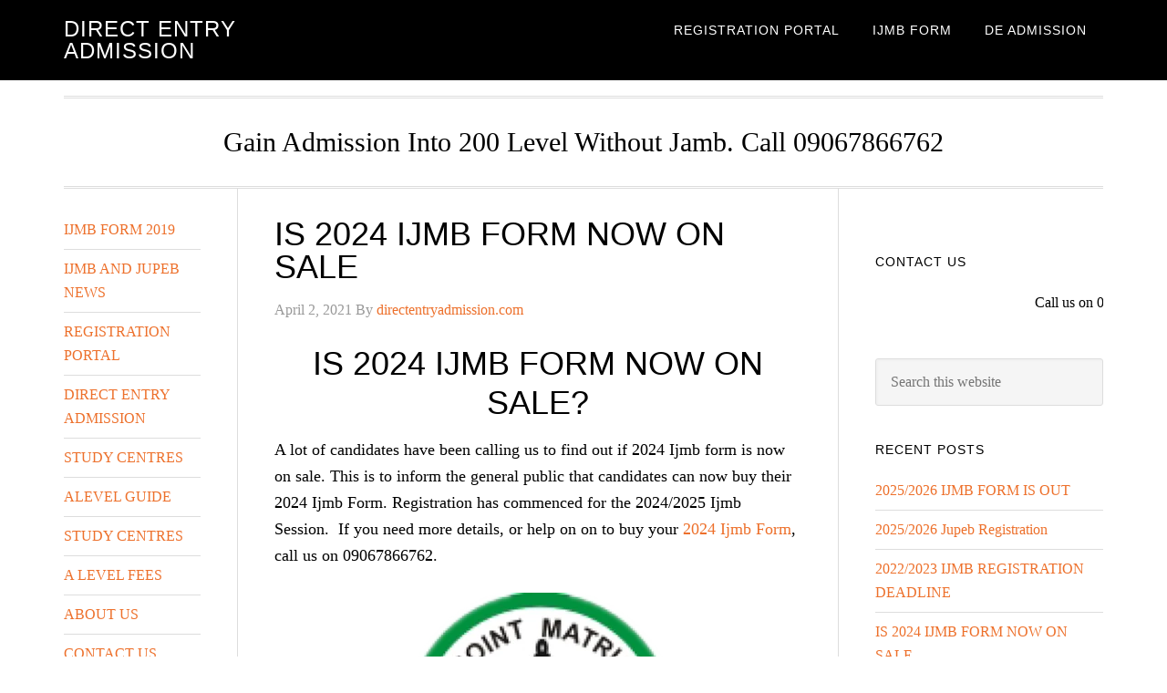

--- FILE ---
content_type: text/html; charset=UTF-8
request_url: https://directentryadmission.com/tag/ijmb/
body_size: 32397
content:
<!DOCTYPE html><html lang="en-US"><head ><meta charset="UTF-8" /><meta name="viewport" content="width=device-width, initial-scale=1" /><meta name='robots' content='index, follow, max-image-preview:large, max-snippet:-1, max-video-preview:-1' /><title>ijmb Archives &#8212; DIRECT ENTRY ADMISSION</title><link rel="canonical" href="https://directentryadmission.com/tag/ijmb/" /><link rel="next" href="https://directentryadmission.com/tag/ijmb/page/2/" /><meta property="og:locale" content="en_US" /><meta property="og:type" content="article" /><meta property="og:title" content="ijmb Archives &#8212; DIRECT ENTRY ADMISSION" /><meta property="og:url" content="https://directentryadmission.com/tag/ijmb/" /><meta property="og:site_name" content="DIRECT ENTRY ADMISSION" /><meta name="twitter:card" content="summary_large_image" /> <script type="application/ld+json" class="yoast-schema-graph">{"@context":"https://schema.org","@graph":[{"@type":"CollectionPage","@id":"https://directentryadmission.com/tag/ijmb/","url":"https://directentryadmission.com/tag/ijmb/","name":"ijmb Archives &#8212; DIRECT ENTRY ADMISSION","isPartOf":{"@id":"https://directentryadmission.com/#website"},"primaryImageOfPage":{"@id":"https://directentryadmission.com/tag/ijmb/#primaryimage"},"image":{"@id":"https://directentryadmission.com/tag/ijmb/#primaryimage"},"thumbnailUrl":"https://directentryadmission.com/wp-content/uploads/2019/01/unnamed.png","breadcrumb":{"@id":"https://directentryadmission.com/tag/ijmb/#breadcrumb"},"inLanguage":"en-US"},{"@type":"ImageObject","inLanguage":"en-US","@id":"https://directentryadmission.com/tag/ijmb/#primaryimage","url":"https://directentryadmission.com/wp-content/uploads/2019/01/unnamed.png","contentUrl":"https://directentryadmission.com/wp-content/uploads/2019/01/unnamed.png","width":313,"height":313,"caption":"2023/2024 IJMB registration deadline"},{"@type":"BreadcrumbList","@id":"https://directentryadmission.com/tag/ijmb/#breadcrumb","itemListElement":[{"@type":"ListItem","position":1,"name":"Home","item":"https://directentryadmission.com/"},{"@type":"ListItem","position":2,"name":"ijmb"}]},{"@type":"WebSite","@id":"https://directentryadmission.com/#website","url":"https://directentryadmission.com/","name":"DIRECT ENTRY ADMISSION","description":"Gain Admission Into 200 Level Without Jamb. Call 09067866762 ","publisher":{"@id":"https://directentryadmission.com/#/schema/person/2daf6dbc41a44bb9e1c3f0f9a2c8a46d"},"potentialAction":[{"@type":"SearchAction","target":{"@type":"EntryPoint","urlTemplate":"https://directentryadmission.com/?s={search_term_string}"},"query-input":{"@type":"PropertyValueSpecification","valueRequired":true,"valueName":"search_term_string"}}],"inLanguage":"en-US"},{"@type":["Person","Organization"],"@id":"https://directentryadmission.com/#/schema/person/2daf6dbc41a44bb9e1c3f0f9a2c8a46d","name":"directentryadmission.com","image":{"@type":"ImageObject","inLanguage":"en-US","@id":"https://directentryadmission.com/#/schema/person/image/","url":"https://directentryadmission.com/wp-content/litespeed/avatar/a3d987176044f5cbcf5832bd9c0ec500.jpg?ver=1769029307","contentUrl":"https://directentryadmission.com/wp-content/litespeed/avatar/a3d987176044f5cbcf5832bd9c0ec500.jpg?ver=1769029307","caption":"directentryadmission.com"},"logo":{"@id":"https://directentryadmission.com/#/schema/person/image/"},"sameAs":["Segun Michael"]}]}</script> <link rel='dns-prefetch' href='//fonts.googleapis.com' /><link rel="alternate" type="application/rss+xml" title="DIRECT ENTRY ADMISSION &raquo; Feed" href="https://directentryadmission.com/feed/" /><link rel="alternate" type="application/rss+xml" title="DIRECT ENTRY ADMISSION &raquo; Comments Feed" href="https://directentryadmission.com/comments/feed/" /><link rel="alternate" type="application/rss+xml" title="DIRECT ENTRY ADMISSION &raquo; ijmb Tag Feed" href="https://directentryadmission.com/tag/ijmb/feed/" /><style id='wp-img-auto-sizes-contain-inline-css' type='text/css'>img:is([sizes=auto i],[sizes^="auto," i]){contain-intrinsic-size:3000px 1500px}
/*# sourceURL=wp-img-auto-sizes-contain-inline-css */</style><link data-optimized="2" rel="stylesheet" href="https://directentryadmission.com/wp-content/litespeed/css/3e1b34297e78c4d590d152fc02a76578.css?ver=6adfe" /><style id='global-styles-inline-css' type='text/css'>:root{--wp--preset--aspect-ratio--square: 1;--wp--preset--aspect-ratio--4-3: 4/3;--wp--preset--aspect-ratio--3-4: 3/4;--wp--preset--aspect-ratio--3-2: 3/2;--wp--preset--aspect-ratio--2-3: 2/3;--wp--preset--aspect-ratio--16-9: 16/9;--wp--preset--aspect-ratio--9-16: 9/16;--wp--preset--color--black: #000000;--wp--preset--color--cyan-bluish-gray: #abb8c3;--wp--preset--color--white: #ffffff;--wp--preset--color--pale-pink: #f78da7;--wp--preset--color--vivid-red: #cf2e2e;--wp--preset--color--luminous-vivid-orange: #ff6900;--wp--preset--color--luminous-vivid-amber: #fcb900;--wp--preset--color--light-green-cyan: #7bdcb5;--wp--preset--color--vivid-green-cyan: #00d084;--wp--preset--color--pale-cyan-blue: #8ed1fc;--wp--preset--color--vivid-cyan-blue: #0693e3;--wp--preset--color--vivid-purple: #9b51e0;--wp--preset--gradient--vivid-cyan-blue-to-vivid-purple: linear-gradient(135deg,rgb(6,147,227) 0%,rgb(155,81,224) 100%);--wp--preset--gradient--light-green-cyan-to-vivid-green-cyan: linear-gradient(135deg,rgb(122,220,180) 0%,rgb(0,208,130) 100%);--wp--preset--gradient--luminous-vivid-amber-to-luminous-vivid-orange: linear-gradient(135deg,rgb(252,185,0) 0%,rgb(255,105,0) 100%);--wp--preset--gradient--luminous-vivid-orange-to-vivid-red: linear-gradient(135deg,rgb(255,105,0) 0%,rgb(207,46,46) 100%);--wp--preset--gradient--very-light-gray-to-cyan-bluish-gray: linear-gradient(135deg,rgb(238,238,238) 0%,rgb(169,184,195) 100%);--wp--preset--gradient--cool-to-warm-spectrum: linear-gradient(135deg,rgb(74,234,220) 0%,rgb(151,120,209) 20%,rgb(207,42,186) 40%,rgb(238,44,130) 60%,rgb(251,105,98) 80%,rgb(254,248,76) 100%);--wp--preset--gradient--blush-light-purple: linear-gradient(135deg,rgb(255,206,236) 0%,rgb(152,150,240) 100%);--wp--preset--gradient--blush-bordeaux: linear-gradient(135deg,rgb(254,205,165) 0%,rgb(254,45,45) 50%,rgb(107,0,62) 100%);--wp--preset--gradient--luminous-dusk: linear-gradient(135deg,rgb(255,203,112) 0%,rgb(199,81,192) 50%,rgb(65,88,208) 100%);--wp--preset--gradient--pale-ocean: linear-gradient(135deg,rgb(255,245,203) 0%,rgb(182,227,212) 50%,rgb(51,167,181) 100%);--wp--preset--gradient--electric-grass: linear-gradient(135deg,rgb(202,248,128) 0%,rgb(113,206,126) 100%);--wp--preset--gradient--midnight: linear-gradient(135deg,rgb(2,3,129) 0%,rgb(40,116,252) 100%);--wp--preset--font-size--small: 13px;--wp--preset--font-size--medium: 20px;--wp--preset--font-size--large: 36px;--wp--preset--font-size--x-large: 42px;--wp--preset--spacing--20: 0.44rem;--wp--preset--spacing--30: 0.67rem;--wp--preset--spacing--40: 1rem;--wp--preset--spacing--50: 1.5rem;--wp--preset--spacing--60: 2.25rem;--wp--preset--spacing--70: 3.38rem;--wp--preset--spacing--80: 5.06rem;--wp--preset--shadow--natural: 6px 6px 9px rgba(0, 0, 0, 0.2);--wp--preset--shadow--deep: 12px 12px 50px rgba(0, 0, 0, 0.4);--wp--preset--shadow--sharp: 6px 6px 0px rgba(0, 0, 0, 0.2);--wp--preset--shadow--outlined: 6px 6px 0px -3px rgb(255, 255, 255), 6px 6px rgb(0, 0, 0);--wp--preset--shadow--crisp: 6px 6px 0px rgb(0, 0, 0);}:where(.is-layout-flex){gap: 0.5em;}:where(.is-layout-grid){gap: 0.5em;}body .is-layout-flex{display: flex;}.is-layout-flex{flex-wrap: wrap;align-items: center;}.is-layout-flex > :is(*, div){margin: 0;}body .is-layout-grid{display: grid;}.is-layout-grid > :is(*, div){margin: 0;}:where(.wp-block-columns.is-layout-flex){gap: 2em;}:where(.wp-block-columns.is-layout-grid){gap: 2em;}:where(.wp-block-post-template.is-layout-flex){gap: 1.25em;}:where(.wp-block-post-template.is-layout-grid){gap: 1.25em;}.has-black-color{color: var(--wp--preset--color--black) !important;}.has-cyan-bluish-gray-color{color: var(--wp--preset--color--cyan-bluish-gray) !important;}.has-white-color{color: var(--wp--preset--color--white) !important;}.has-pale-pink-color{color: var(--wp--preset--color--pale-pink) !important;}.has-vivid-red-color{color: var(--wp--preset--color--vivid-red) !important;}.has-luminous-vivid-orange-color{color: var(--wp--preset--color--luminous-vivid-orange) !important;}.has-luminous-vivid-amber-color{color: var(--wp--preset--color--luminous-vivid-amber) !important;}.has-light-green-cyan-color{color: var(--wp--preset--color--light-green-cyan) !important;}.has-vivid-green-cyan-color{color: var(--wp--preset--color--vivid-green-cyan) !important;}.has-pale-cyan-blue-color{color: var(--wp--preset--color--pale-cyan-blue) !important;}.has-vivid-cyan-blue-color{color: var(--wp--preset--color--vivid-cyan-blue) !important;}.has-vivid-purple-color{color: var(--wp--preset--color--vivid-purple) !important;}.has-black-background-color{background-color: var(--wp--preset--color--black) !important;}.has-cyan-bluish-gray-background-color{background-color: var(--wp--preset--color--cyan-bluish-gray) !important;}.has-white-background-color{background-color: var(--wp--preset--color--white) !important;}.has-pale-pink-background-color{background-color: var(--wp--preset--color--pale-pink) !important;}.has-vivid-red-background-color{background-color: var(--wp--preset--color--vivid-red) !important;}.has-luminous-vivid-orange-background-color{background-color: var(--wp--preset--color--luminous-vivid-orange) !important;}.has-luminous-vivid-amber-background-color{background-color: var(--wp--preset--color--luminous-vivid-amber) !important;}.has-light-green-cyan-background-color{background-color: var(--wp--preset--color--light-green-cyan) !important;}.has-vivid-green-cyan-background-color{background-color: var(--wp--preset--color--vivid-green-cyan) !important;}.has-pale-cyan-blue-background-color{background-color: var(--wp--preset--color--pale-cyan-blue) !important;}.has-vivid-cyan-blue-background-color{background-color: var(--wp--preset--color--vivid-cyan-blue) !important;}.has-vivid-purple-background-color{background-color: var(--wp--preset--color--vivid-purple) !important;}.has-black-border-color{border-color: var(--wp--preset--color--black) !important;}.has-cyan-bluish-gray-border-color{border-color: var(--wp--preset--color--cyan-bluish-gray) !important;}.has-white-border-color{border-color: var(--wp--preset--color--white) !important;}.has-pale-pink-border-color{border-color: var(--wp--preset--color--pale-pink) !important;}.has-vivid-red-border-color{border-color: var(--wp--preset--color--vivid-red) !important;}.has-luminous-vivid-orange-border-color{border-color: var(--wp--preset--color--luminous-vivid-orange) !important;}.has-luminous-vivid-amber-border-color{border-color: var(--wp--preset--color--luminous-vivid-amber) !important;}.has-light-green-cyan-border-color{border-color: var(--wp--preset--color--light-green-cyan) !important;}.has-vivid-green-cyan-border-color{border-color: var(--wp--preset--color--vivid-green-cyan) !important;}.has-pale-cyan-blue-border-color{border-color: var(--wp--preset--color--pale-cyan-blue) !important;}.has-vivid-cyan-blue-border-color{border-color: var(--wp--preset--color--vivid-cyan-blue) !important;}.has-vivid-purple-border-color{border-color: var(--wp--preset--color--vivid-purple) !important;}.has-vivid-cyan-blue-to-vivid-purple-gradient-background{background: var(--wp--preset--gradient--vivid-cyan-blue-to-vivid-purple) !important;}.has-light-green-cyan-to-vivid-green-cyan-gradient-background{background: var(--wp--preset--gradient--light-green-cyan-to-vivid-green-cyan) !important;}.has-luminous-vivid-amber-to-luminous-vivid-orange-gradient-background{background: var(--wp--preset--gradient--luminous-vivid-amber-to-luminous-vivid-orange) !important;}.has-luminous-vivid-orange-to-vivid-red-gradient-background{background: var(--wp--preset--gradient--luminous-vivid-orange-to-vivid-red) !important;}.has-very-light-gray-to-cyan-bluish-gray-gradient-background{background: var(--wp--preset--gradient--very-light-gray-to-cyan-bluish-gray) !important;}.has-cool-to-warm-spectrum-gradient-background{background: var(--wp--preset--gradient--cool-to-warm-spectrum) !important;}.has-blush-light-purple-gradient-background{background: var(--wp--preset--gradient--blush-light-purple) !important;}.has-blush-bordeaux-gradient-background{background: var(--wp--preset--gradient--blush-bordeaux) !important;}.has-luminous-dusk-gradient-background{background: var(--wp--preset--gradient--luminous-dusk) !important;}.has-pale-ocean-gradient-background{background: var(--wp--preset--gradient--pale-ocean) !important;}.has-electric-grass-gradient-background{background: var(--wp--preset--gradient--electric-grass) !important;}.has-midnight-gradient-background{background: var(--wp--preset--gradient--midnight) !important;}.has-small-font-size{font-size: var(--wp--preset--font-size--small) !important;}.has-medium-font-size{font-size: var(--wp--preset--font-size--medium) !important;}.has-large-font-size{font-size: var(--wp--preset--font-size--large) !important;}.has-x-large-font-size{font-size: var(--wp--preset--font-size--x-large) !important;}
/*# sourceURL=global-styles-inline-css */</style><style id='classic-theme-styles-inline-css' type='text/css'>/*! This file is auto-generated */
.wp-block-button__link{color:#fff;background-color:#32373c;border-radius:9999px;box-shadow:none;text-decoration:none;padding:calc(.667em + 2px) calc(1.333em + 2px);font-size:1.125em}.wp-block-file__button{background:#32373c;color:#fff;text-decoration:none}
/*# sourceURL=/wp-includes/css/classic-themes.min.css */</style><style id='heateor_sss_frontend_css-inline-css' type='text/css'>.heateor_sss_button_instagram span.heateor_sss_svg,a.heateor_sss_instagram span.heateor_sss_svg{background:radial-gradient(circle at 30% 107%,#fdf497 0,#fdf497 5%,#fd5949 45%,#d6249f 60%,#285aeb 90%)}.heateor_sss_horizontal_sharing .heateor_sss_svg,.heateor_sss_standard_follow_icons_container .heateor_sss_svg{color:#fff;border-width:0px;border-style:solid;border-color:transparent}.heateor_sss_horizontal_sharing .heateorSssTCBackground{color:#666}.heateor_sss_horizontal_sharing span.heateor_sss_svg:hover,.heateor_sss_standard_follow_icons_container span.heateor_sss_svg:hover{border-color:transparent;}.heateor_sss_vertical_sharing span.heateor_sss_svg,.heateor_sss_floating_follow_icons_container span.heateor_sss_svg{color:#fff;border-width:0px;border-style:solid;border-color:transparent;}.heateor_sss_vertical_sharing .heateorSssTCBackground{color:#666;}.heateor_sss_vertical_sharing span.heateor_sss_svg:hover,.heateor_sss_floating_follow_icons_container span.heateor_sss_svg:hover{border-color:transparent;}div.heateor_sss_horizontal_sharing .heateor_sss_square_count{display: block}@media screen and (max-width:783px) {.heateor_sss_vertical_sharing{display:none!important}}div.heateor_sss_mobile_footer{display:none;}@media screen and (max-width:783px){div.heateor_sss_bottom_sharing .heateorSssTCBackground{background-color:white}div.heateor_sss_bottom_sharing{width:100%!important;left:0!important;}div.heateor_sss_bottom_sharing a{width:20% !important;}div.heateor_sss_bottom_sharing .heateor_sss_svg{width: 100% !important;}div.heateor_sss_bottom_sharing div.heateorSssTotalShareCount{font-size:1em!important;line-height:28px!important}div.heateor_sss_bottom_sharing div.heateorSssTotalShareText{font-size:.7em!important;line-height:0px!important}div.heateor_sss_mobile_footer{display:block;height:40px;}.heateor_sss_bottom_sharing{padding:0!important;display:block!important;width:auto!important;bottom:-5px!important;top: auto!important;}.heateor_sss_bottom_sharing .heateor_sss_square_count{line-height:inherit;}.heateor_sss_bottom_sharing .heateorSssSharingArrow{display:none;}.heateor_sss_bottom_sharing .heateorSssTCBackground{margin-right:1.1em!important}}
/*# sourceURL=heateor_sss_frontend_css-inline-css */</style> <script type="litespeed/javascript" data-src="https://directentryadmission.com/wp-content/plugins/text-scrolling-widget/includes/js/scrolltext_custom.js?ver=6.9" id="custom_js-js"></script> <script type="litespeed/javascript" data-src="https://directentryadmission.com/wp-includes/js/jquery/jquery.min.js" id="jquery-core-js"></script> <link rel="https://api.w.org/" href="https://directentryadmission.com/wp-json/" /><link rel="alternate" title="JSON" type="application/json" href="https://directentryadmission.com/wp-json/wp/v2/tags/12" /><link rel="EditURI" type="application/rsd+xml" title="RSD" href="https://directentryadmission.com/xmlrpc.php?rsd" /><meta name="generator" content="WordPress 6.9" /><link rel="icon" href="https://directentryadmission.com/wp-content/themes/eleven40-pro/images/favicon.ico" /><link rel="pingback" href="https://directentryadmission.com/xmlrpc.php" />
 <script type="litespeed/javascript" data-src="https://www.googletagmanager.com/gtag/js?id=UA-132050418-1"></script> <script type="litespeed/javascript">window.dataLayer=window.dataLayer||[];function gtag(){dataLayer.push(arguments)}
gtag('js',new Date());gtag('config','UA-132050418-1')</script></head><body class="archive tag tag-ijmb tag-12 wp-theme-genesis wp-child-theme-eleven40-pro header-full-width sidebar-content-sidebar genesis-breadcrumbs-hidden genesis-footer-widgets-hidden education-pro-purple"><div class="site-container"><header class="site-header"><div class="wrap"><div class="title-area"><p class="site-title"><a href="https://directentryadmission.com/">DIRECT ENTRY ADMISSION</a></p></div><nav class="nav-primary" aria-label="Main"><div class="wrap"><ul id="menu-deafooter" class="menu genesis-nav-menu menu-primary"><li id="menu-item-560" class="menu-item menu-item-type-post_type menu-item-object-page menu-item-560"><a href="https://directentryadmission.com/form/"><span >Registration Portal</span></a></li><li id="menu-item-561" class="menu-item menu-item-type-post_type menu-item-object-post menu-item-561"><a href="https://directentryadmission.com/ijmb-form-for-2024-2025/"><span >IJMB FORM</span></a></li><li id="menu-item-562" class="menu-item menu-item-type-taxonomy menu-item-object-category menu-item-562"><a href="https://directentryadmission.com/category/direct-entry-admission/"><span >DE ADMISSION</span></a></li></ul></div></nav></div></header><div class="site-inner"><div class="wrap"><p class="site-description">Gain Admission Into 200 Level Without Jamb. Call 09067866762</p><div class="content-sidebar-wrap"><main class="content"><article class="post-827 post type-post status-publish format-standard has-post-thumbnail category-2024-ijmb tag-2022-ijmb tag-2022-ijmb-centre tag-2022-ijmb-lagos tag-2022-ijmb-registration tag-2022-ijmb-school-fees tag-2022-2022-ijmb-form tag-2024-ijmb tag-2024-2025-ijmb tag-ijmb tag-ijmb-centres tag-ijmb-fees entry" aria-label="IS 2024 IJMB FORM NOW ON SALE"><header class="entry-header"><h2 class="entry-title"><a class="entry-title-link" rel="bookmark" href="https://directentryadmission.com/is-2024-ijmb-form-now-on-sale/">IS 2024 IJMB FORM NOW ON SALE</a></h2><p class="entry-meta"><time class="entry-time">April 2, 2021</time> By <span class="entry-author"><a href="https://directentryadmission.com/author/directentryadmission-com/" class="entry-author-link" rel="author"><span class="entry-author-name">directentryadmission.com</span></a></span></p></header><div class="entry-content"><h1 style="text-align: center;">IS 2024 IJMB FORM NOW ON SALE?</h1><p>A lot of candidates have been calling us to find out if 2024 Ijmb form is now on sale. This is to inform the general public that candidates can now buy their 2024 Ijmb Form. Registration has commenced for the 2024/2025 Ijmb Session.  If you need more details, or help on on to buy your <a href="https://directentryadmission.com/form/">2024 Ijmb Form</a>, call us on 09067866762.</p><figure id="attachment_113" aria-describedby="caption-attachment-113" style="width: 300px" class="wp-caption aligncenter"><img data-lazyloaded="1" src="[data-uri]" decoding="async" class="size-medium wp-image-113" data-src="https://directentryadmission.com/wp-content/uploads/2019/01/unnamed-300x300.png" alt="Ijmb admissions program" width="300" height="300" data-srcset="https://directentryadmission.com/wp-content/uploads/2019/01/unnamed-300x300.png 300w, https://directentryadmission.com/wp-content/uploads/2019/01/unnamed-150x150.png 150w, https://directentryadmission.com/wp-content/uploads/2019/01/unnamed.png 313w" data-sizes="(max-width: 300px) 100vw, 300px" /><figcaption id="caption-attachment-113" class="wp-caption-text">is 2024 IJMB FORM now on sale</figcaption></figure><h2></h2><h2 style="text-align: center;"><strong>HOW MUCH IS 2024 IJMB REGISTRATION FORM?</strong></h2><p>We understand that so many people confuse you with different price for the IJMB form. but, you must know that the official price for<strong> 2024 Ijmb form is N5,000.</strong>  Yes, 2024 IJMB Form is now on sale. But interested candidates must be careful with where they purchase their forms. Candidates must know that their success at the end of the day depends on where they register. So, during registration, when you see websites ready to sell Ijmb for as low as N5,000, you should know that they are not a good place to go. Most of such people are internet scammers.</p><p>&nbsp;</p><h2 style="text-align: center;"><strong>HOW TO REGISTER AND BUY 2024 IJMB FORM?</strong></h2><figure id="attachment_420" aria-describedby="caption-attachment-420" style="width: 300px" class="wp-caption aligncenter"><img data-lazyloaded="1" src="[data-uri]" decoding="async" class="size-medium wp-image-420" data-src="https://directentryadmission.com/wp-content/uploads/2019/08/IMG_20190817_131403-300x200.jpg" alt="Jupeb registration" width="300" height="200" data-srcset="https://directentryadmission.com/wp-content/uploads/2019/08/IMG_20190817_131403-300x200.jpg 300w, https://directentryadmission.com/wp-content/uploads/2019/08/IMG_20190817_131403-768x512.jpg 768w, https://directentryadmission.com/wp-content/uploads/2019/08/IMG_20190817_131403-1024x682.jpg 1024w, https://directentryadmission.com/wp-content/uploads/2019/08/IMG_20190817_131403.jpg 1300w" data-sizes="(max-width: 300px) 100vw, 300px" /><figcaption id="caption-attachment-420" class="wp-caption-text">2022 Ijmb Registration Form</figcaption></figure><p>&nbsp;</p><p>Now that 2024 Ijmb Form is on sale, many people will want to know how they can register. Where to go to register.  There are two major ways you can trust to buy your 2024 Ijmb Form. As a candidate, you can either buy your 2024 Ijmb Form on our <a href="https://directentryadmission.com/form/"><strong>Ijmb Registration Portal </strong></a>or visit any of our registration offices around you. To find out about our Ijmb Registration Offices closest to you, call us on 09067866762.</p><p>&nbsp;</p><h2 style="text-align: center;"> 2024 IJMB PROGRAM STUDY CENTRES</h2><figure id="attachment_262" aria-describedby="caption-attachment-262" style="width: 300px" class="wp-caption aligncenter"><img data-lazyloaded="1" src="[data-uri]" loading="lazy" decoding="async" class="size-medium wp-image-262" data-src="https://directentryadmission.com/wp-content/uploads/2019/01/cropped-images-3-300x200.jpg" alt="" width="300" height="200" data-srcset="https://directentryadmission.com/wp-content/uploads/2019/01/cropped-images-3-300x200.jpg 300w, https://directentryadmission.com/wp-content/uploads/2019/01/cropped-images-3.jpg 470w" data-sizes="auto, (max-width: 300px) 100vw, 300px" /><figcaption id="caption-attachment-262" class="wp-caption-text">ijmb class</figcaption></figure><p>There are Ijmb study centres in different states. So, it is on you to decide where you will like to study. For example, there are Ijmb Study Centres in the following states:</p><p>Ilorin</p><p>Lagos</p><p>Ibadan</p><p>Abuja</p><p>Port Harcourt</p><p>Anambra</p><p>Enugu</p><p>Osun among others.</p><p>&nbsp;</p><h2 style="text-align: center;">WHEN IS 2024 IJMB REGISTRATION CLOSING</h2><p>For now, there is no official date as to when 2024 Ijmb registration is closing. The important thing is that, you should buy the form as soon as possible. This will enable you to select the state you want. Late registration may force you to travel to other states if the centres in the state you like is already full. So, buy your Ijmb Form today.</p><p>&nbsp;</p><p>For more enquiries, call 09067866762.</p><p>&nbsp;</p><p>&nbsp;</p><p>&nbsp;</p><h2 style="text-align: center;"></h2><h2 style="text-align: center;"></h2><p>&nbsp;</p><p>&nbsp;</p><p>&nbsp;</p><h2 style="text-align: center;"></h2></div><footer class="entry-footer"></footer></article><article class="post-752 post type-post status-publish format-standard category-ijmb-admissions-program category-ijmb-nigeria category-ijmb-programme category-what-is-ijmb category-when-is-ijmb-closing-date tag-2020-2021-ijmb-registration tag-admissions tag-ijmb tag-ijmb-fees tag-ijmb-form tag-ijmb-program entry" aria-label="IJMB ADMISSIONS PROGRAM"><header class="entry-header"><h2 class="entry-title"><a class="entry-title-link" rel="bookmark" href="https://directentryadmission.com/ijmb-admissions-program/">IJMB ADMISSIONS PROGRAM</a></h2><p class="entry-meta"><time class="entry-time">April 1, 2020</time> By <span class="entry-author"><a href="https://directentryadmission.com/author/directentryadmission-com/" class="entry-author-link" rel="author"><span class="entry-author-name">directentryadmission.com</span></a></span></p></header><div class="entry-content"><h1 style="text-align: center;"><strong>IJMB ADMISSIONS PROGRAM</strong></h1><figure id="attachment_113" aria-describedby="caption-attachment-113" style="width: 300px" class="wp-caption alignnone"><img data-lazyloaded="1" src="[data-uri]" loading="lazy" decoding="async" class="size-medium wp-image-113" data-src="https://directentryadmission.com/wp-content/uploads/2019/01/unnamed-300x300.png" alt="Ijmb admissions program " width="300" height="300" data-srcset="https://directentryadmission.com/wp-content/uploads/2019/01/unnamed-300x300.png 300w, https://directentryadmission.com/wp-content/uploads/2019/01/unnamed-150x150.png 150w, https://directentryadmission.com/wp-content/uploads/2019/01/unnamed.png 313w" data-sizes="auto, (max-width: 300px) 100vw, 300px" /><figcaption id="caption-attachment-113" class="wp-caption-text">Ijmb admissions program</figcaption></figure><p style="text-align: left;">Many students who wish to gain admission into the university of their choice without writing JAMB will know about <strong>IJMB ADMISSIONS PROGRAM.</strong> For the enlightenment of the public, especially interested candidates, we have written many articles on the IJMB PROGRAM.</p><p style="text-align: left;">Every year, we have always told those who sat for Jamb and couldn’t make a good result not to give up on their dreams of going to the university. The reason being that with IJMB, you can gain admission into the university without any need for Jamb.</p><p>&nbsp;</p><h2 style="text-align: center;"><strong>WHAT IS IJMB ADMISSIONS PROGRAM ALL ABOUT?</strong></h2><p>&nbsp;</p><p style="text-align: left;">For those who are coming in contact with the name IJMB ADMISSIONS PROGRAM for the first time, you definitely will want to know what the Ijmb program is all about. IJMB is an acronym for what is in full known as <strong>INTERIM JOINT MATICULATION BOARD EXAMINATION</strong>.</p><p>&nbsp;</p><p style="text-align: left;">And this is why in some cases; you may see IJMBE instead of IJMB. The E stands for <em><strong>examination</strong></em>. IJMB Admissions is an Advanced Level Educational Program which is intended for students aspiring to secure admission into the university without writing Jamb.</p><p>&nbsp;</p><blockquote><p style="text-align: left;"><em>To put in very plain terms, IJMB ADMISSIONS helps you to gain admission to the university without you applying for or writing Jamb. This Program is a NO JAMB ADMISSION into the university.</em></p></blockquote><p>&nbsp;</p><p style="text-align: left;">And you should also know that IJMB Admissions takes you directly to 200level. This leads us to the relationship between IJMB Admissions Program and Direct Entry.</p><p>&nbsp;</p><h3 style="text-align: center;"><strong>WHAT IS THE RELATIONSHIP BETWEEN IJMB ADMISSIONS PROGRAM AND DIRECT ENTRY?</strong></h3><p>There are some students that first went to a Polytechnic, College of Education among others and then applied to the university using their ND or NCE result, instead of JAMB. Such students are known as DIRECT ENTRY STUDENTS.</p><p>&nbsp;</p><p>Direct Entry Admissions is what we call all types of programs that help students gain admission directly into 200level in the university, without writing Jamb. We have Direct Entry Programs like ND, NCE, IJMB, CAMBRIDGE, and JUPEB among others. But our focus here is the IJMB Admissions Program.</p><p>&nbsp;</p><p>IJMB is a type of Direct Entry Admissions under the aegis of what is popularly known as A’Levels. It is recognised by the Nigerian University Commission (NUC).<br />
Once you apply for IJMB, you do no longer need to write Jamb to gain admission into the university. And you do not just gain admission; you gain admission directly into 200level. And also, it is for any course.</p><p>&nbsp;</p><h3 style="text-align: center;">HOW IJMB ADMISSIONS PROGRAM WORKS</h3><p>How does Ijmb work? This is not hard.</p><p>Prospective IJMB candidates are expected to select Amy 3 A&#8217;Level IJMB subject combinations identified with their preferred course of study in the university, be it science, arts or social science.</p><p>There are students who call us often to ask whether they can register for IJMB and prepare for the IJMB exam on their own and want we usually tell them that it is not impossible. But they still have to pay all the fees that other registered candidates pay. For such people, we must tell you that it is quite risky to want to prepare for IJMB exam on your own.</p><p>&nbsp;</p><p>All registered IJMB candidates need the experience of lecturers who are very familiar with the IJMB exams and that’s why you must not sit down at home while preparing for the IJMB exam.</p><h3></h3><h3>How to Apply for 2020/2021 IJMB ADMISSIONS PROGRAM FORM</h3><figure id="attachment_420" aria-describedby="caption-attachment-420" style="width: 300px" class="wp-caption alignnone"><img data-lazyloaded="1" src="[data-uri]" loading="lazy" decoding="async" class="size-medium wp-image-420" data-src="https://directentryadmission.com/wp-content/uploads/2019/08/IMG_20190817_131403-300x200.jpg" alt="Ijmb registration " width="300" height="200" data-srcset="https://directentryadmission.com/wp-content/uploads/2019/08/IMG_20190817_131403-300x200.jpg 300w, https://directentryadmission.com/wp-content/uploads/2019/08/IMG_20190817_131403-768x512.jpg 768w, https://directentryadmission.com/wp-content/uploads/2019/08/IMG_20190817_131403-1024x682.jpg 1024w, https://directentryadmission.com/wp-content/uploads/2019/08/IMG_20190817_131403.jpg 1300w" data-sizes="auto, (max-width: 300px) 100vw, 300px" /><figcaption id="caption-attachment-420" class="wp-caption-text">How to apply for Ijmb Admissions program </figcaption></figure><p>&nbsp;</p><p>Applying for IJMB Admissions Program is not hard in anyway. To apply for IJMB Programme for the current session, candidates must obtain the IJMB form 2020/2021. There are two major processes to obtain IJMB from with us at directentryadmission.com</p><p>&nbsp;</p><h3>IJMB Form 2020/2021 Online Registration</h3><h2>2020/2021 IJMB ONLINE REGISTRATION</h2><p>Prospective candidates that would like to obtain Ijmb form for the 2020/2021 session through our <strong><a href="https://directentryadmission.com/form/">Ijmb online registration portal</a></strong> should visit this link.<br />
Prospective candidates are to fill their details into the provided spaces accordingly. Candidates can also print out the form from our website, fill their information in accordingly and scan it back to us through our email address <strong>ddirectentryadmissions@gmail.com</strong>.</p><p>When scanning the form back to us, candidates are to scan along proof of their payment. And candidates should know that registration fee is #8,000 only.</p><p>&nbsp;</p><h3>IJMB ADMISSIONS PROGRAM REGISTRATION CENTRES AROUND YOU</h3><h2></h2><h2>IJMB REGISTRATION CENTRES IN NIGERIA</h2><p>We have IJMB registration Centres around the country for candidates who would like to obtain their IJMB Form for 2020/2021 academic session. Prospective candidates can visit any of our IJMB Registration Centres and register for 2020 Ijmb programme.</p><p>We have IJMB registration centres in:</p><p>Ibadan</p><p>Lagos</p><p>Port Harcourt</p><p>Ilorin</p><p>Enugu</p><p>Uyo</p><p>Kano</p><p>Benue</p><p>Abuja and many other states.</p><p>To purchase IJMB form, it is just #8,000. And for candidates who prefer to register online, our Bank Account Details are on our Registration Portal.</p><p>&nbsp;</p><h4>IJMB SCHOOL FEES FOR 2020/2021 AND PAYMENT PROCEDURES</h4><h2></h2><h2>IJMB SCHOOL FEES</h2><p>The IJMB school fees for 2020/2021 is between N180,000 and N250,000 in all our IJMB study centres. Candidates must know that the state that their preferred IJMB study centre is located will determine how much their fee is. And whether they want accommodation or not also is a determining factor of how much they will pay. For example, 2020 IJMB school fees, with accommodation is N250,000 in Lagos and N200,000 without accommodation.</p><p>In Ilorin, 2020 IJMB fees is N180,000 without accommodation. Nevertheless, all these fees consist of the acceptance fee, tuition fee and text books</p><p>&nbsp;</p><h3>IJMB SCHOOL FEES PAYMENT PROCEDURES:</h3><p>After a candidate has been confirmed for a successful IJMB 2020/2021 registration, they are to resume as soon as possible.</p><p>And in order to lighten the burden of our students and parents, we allow for payment on instalment. This means that our students can pay in bits but not more than three times.</p><p>&nbsp;</p><h3>IJMB REGISTRATION AND STUDY CENTRES:</h3><p>We have good IJMB registration and study centres in many states in Nigeria. Such as:</p><p>IJMB Centre in Enugu</p><p>IJMB Centre in Lagos</p><p>Ibadan IJMB Centre</p><p>IJMB Centre in Uyo</p><p>IJMB Centre in Kano</p><p>Nasarawa IJMB Centre</p><p>IJMB Centre in Ilroin</p><p>IJMB Centre in Port Harcourt and other states.</p><p>&nbsp;</p><p>Interested IJMB candidates must know that they can trust in the efficiency of our IJMB lecturers as well as the good condition of our campuses and hostels. Also, our laboratories are well equipped for science students.</p><p>&nbsp;</p><h2>IMPORTANCE OF IJMB ADMISSIONS PROGRAM</h2><h3>What is the importance of IJMB Admissions Program</h3><p>The very importance of the IJMB Programme is that it helps Nigerian students who are seeking for university admission secure admissions without writing the UTME (JAMB). IJMB is a sure way for direct entry programme.</p><p>For further enquiries, contact us 09067866762</p></div><footer class="entry-footer"></footer></article><article class="post-746 post type-post status-publish format-standard category-2020-2021-ijmb-form tag-358 tag-359 tag-centre tag-fees tag-form tag-ijmb tag-lagos tag-registration tag-study entry" aria-label="IJMB STUDY CENTRE IN LAGOS"><header class="entry-header"><h2 class="entry-title"><a class="entry-title-link" rel="bookmark" href="https://directentryadmission.com/ijmb-study-centre-in-lagos/">IJMB STUDY CENTRE IN LAGOS</a></h2><p class="entry-meta"><time class="entry-time">February 5, 2020</time> By <span class="entry-author"><a href="https://directentryadmission.com/author/directentryadmission-com/" class="entry-author-link" rel="author"><span class="entry-author-name">directentryadmission.com</span></a></span></p></header><div class="entry-content"><h1><strong>IJMB STUDY CENTRE IN LAGOS</strong></h1><p>&nbsp;</p><p>IJMB Study Centre in Lagos is at Palm Grove Bust Stop, Ikorodu Road, Lagos and that&#8217;s where you  should be for your Ijmb Programme in Lagos.</p><p>Unless you are running your Ijmb program in Ilorin, but if in Lagos, one of the best and accredited Ijmb Centre in Lagos is at Palm Grove.</p><p>We say this because of what the centre has achieved over the years.</p><p>&nbsp;</p><p>See, Ijmb is becoming very competitive. So, to gain admission into 200level without Jamb via Ijmb, you need the <strong>best Ijmb Centre to help you</strong>. And if you are running your programme in Lagos, we are just the right place to come.</p><figure id="attachment_97" aria-describedby="caption-attachment-97" style="width: 300px" class="wp-caption alignnone"><img data-lazyloaded="1" src="[data-uri]" loading="lazy" decoding="async" class="size-medium wp-image-97" data-src="https://directentryadmission.com/wp-content/uploads/2019/01/Candid-Shot-One-1-5-300x200.jpg" alt="Jupeb Centre in Lagos " width="300" height="200" data-srcset="https://directentryadmission.com/wp-content/uploads/2019/01/Candid-Shot-One-1-5-300x200.jpg 300w, https://directentryadmission.com/wp-content/uploads/2019/01/Candid-Shot-One-1-5.jpg 700w" data-sizes="auto, (max-width: 300px) 100vw, 300px" /><figcaption id="caption-attachment-97" class="wp-caption-text">Ijmb Centre in Lagos</figcaption></figure><p>&nbsp;</p><h2><strong>LAGOS IJMB OFFICE/IJMB OFFICICE IN LAGOS</strong></h2><p>If you&#8217;re looking for the Lagos IJMB Office to purchase your IJMB Form, we are at Palmgroove. For IJMB 2020/2021 Form and registration, visit our Ijmb Centre at Palmgroove.</p><p>&nbsp;</p><blockquote><p>Wherever you are coming from within Lagos  State, once you get to Oshodi, take a bus going to Yaba, alight at Palmgroove bus stop and then call us on 09067866762.</p></blockquote><p>&nbsp;</p><h2><strong>LAGOS IJMB CENTRE</strong></h2><p>Once you complete your IJMB registration, either through our Online Ijmb Registration Portal or at our office, next thing is to resume.</p><p><strong>Lagos Ijmb Centre</strong> is at Palm Grove and Ikeja. You must have stipulated the one you want during the course of registration.</p><p>&nbsp;</p><h2><strong>LAGOS IJMB CENTRE REGISTRATION REQUIREMENTS </strong></h2><p>The things you need to register for IJMB is the same everywhere as with our Ijmb Centre in Lagos.</p><p>You need ten passport photographs of yourself to take with you when coming to our Ijmb centre in Lagos.</p><p>O&#8217;level Results. But if it&#8217;s not ready, you can use Awaiting Result. You will have to indicate that in your form.</p><p>Then the sum of N8,000 which is Ijmb form and IJMB Registration Fee. Candidates should note that the official fee for 2020/2021 Ijmb Form is N8,000 only.</p><p>&nbsp;</p><p><a href="https://directentryadmission.com/unilag-jupeb-form-and-registration-procedures/"><strong>READ ABOUT UNILAG JUPEB REGISTRATION PROCEDURES HERE</strong></a></p><p>&nbsp;</p><h2><strong>FOR THOSE ASKING HOW MUCH IS IJMB FORM IN LAGOS</strong></h2><p>When candidates and parents call us, they ask this very question; how much is IJMB Form in Lagos?</p><p>We understand that a lot of IJMB Websites sell Jupeb Form for various prices. Ranging from N8, 000 to N15, 000.</p><p>IJMB Form for Lagos IJMB Centre is N8, 000 with us.</p><p>&nbsp;</p><h2><strong>HOW TO BUY IJMB FORM IN LAGOS </strong></h2><p>To buy your Ijmb Form in Lagos, visit our Lagos IJMB Office at PALMGROOVE Bus Stop. And you can call us for directions when coming.</p><figure id="attachment_420" aria-describedby="caption-attachment-420" style="width: 300px" class="wp-caption alignnone"><img data-lazyloaded="1" src="[data-uri]" loading="lazy" decoding="async" class="size-medium wp-image-420" data-src="https://directentryadmission.com/wp-content/uploads/2019/08/IMG_20190817_131403-300x200.jpg" alt="Jupeb registration centre in Lagos " width="300" height="200" data-srcset="https://directentryadmission.com/wp-content/uploads/2019/08/IMG_20190817_131403-300x200.jpg 300w, https://directentryadmission.com/wp-content/uploads/2019/08/IMG_20190817_131403-768x512.jpg 768w, https://directentryadmission.com/wp-content/uploads/2019/08/IMG_20190817_131403-1024x682.jpg 1024w, https://directentryadmission.com/wp-content/uploads/2019/08/IMG_20190817_131403.jpg 1300w" data-sizes="auto, (max-width: 300px) 100vw, 300px" /><figcaption id="caption-attachment-420" class="wp-caption-text">Lagos Ijmb registration centre</figcaption></figure><p>How to register for IJMB in Lagos is very simple. Once you&#8217;re able to locate our IJMB CENTRE, our officials there will help you through your registration.</p><p>Or, simply go to our IJMB<a href="https://directentryadmission.com/form/"><strong> Registration Portal</strong></a> and fill the form online.</p><p>&nbsp;</p><h2><strong>HOW MUCH IS IJMB FEES IN LAGOS</strong></h2><p>One of the frequently asked questions by interested candidates is to know 2020/2021 IJMB Fees for IJMB Centres in Lagos.</p><p>It will cost you N240, 000 to run your program at our Ijmb Centre in Lagos. This N240, 000 includes your tuition fees, acceptance fees, accommodation fees, text books and practicals.</p><p>But for those who do not need our hostel accommodation, your fees for our Ijmb Centre in Lagos is N200,000.</p><p>If this is too much for you, you may consider our Ijmb Centre in Ilorin. With accommodation, Ijmb fees in Ilorin is N180,000 and N150,000 without accommodation.</p><p>&nbsp;</p><h2><strong>DOES IJMB CENTRE IN LAGOS ACCEPT PAYMENT ON INSTALMENT</strong></h2><p>&nbsp;</p><p>Yes, IJMB Centre in Lagos accepts payment on instalment. This means that you can pay your 2020/2021 School Fees of N240,000 or N200,000 in bits. This is for those who can&#8217;t afford to pay the fees all at once. That&#8217;s not a problem. We want you to resume lectures as soon as possible.</p><p>&nbsp;</p><h3>WHICH UNIVERSITY WILL OFFER YOU 200LEVEL ADMISSION AFTER RUNNING YOUR IJMB PROGRAM IN OUR IJMB CENTRE IN LAGOS</h3><p>All the Universities accepting IJMB are open for you even if you did your program in Lagos Ijmb Centre.</p><p>Register today, purchase your 2020/2021 IJMB FORM and begin your journey into 200level without writing Jamb.</p><p>&nbsp;</p><p>For more enquiries, call our admission officer on 09067866762.</p><p>&nbsp;</p><p>&nbsp;</p><p>&nbsp;</p></div><footer class="entry-footer"></footer></article><article class="post-311 post type-post status-publish format-standard has-post-thumbnail category-2023-2024-ijmb category-2023-2024-ijmb-form category-about-ijmb category-direct-entry-admission category-how-to-gain-admission-without-jamb category-ijmb-admission category-ijmb-form-2019-2020 category-ijmb-nigeria category-ijmb-programme tag-about-ijmb tag-admission-without-jamb tag-direct-entry-admission tag-how-to-gain-admission-without-jamb tag-ijmb tag-ijmb-deadline tag-ijmb-nigeria tag-ijmb-program tag-ijmb-registration tag-what-is-ijmb entry" aria-label="IJMB NIGERIA"><header class="entry-header"><h2 class="entry-title"><a class="entry-title-link" rel="bookmark" href="https://directentryadmission.com/ijmb-nigeria/">IJMB NIGERIA</a></h2><p class="entry-meta"><time class="entry-time">April 26, 2019</time> By <span class="entry-author"><a href="https://directentryadmission.com/author/directentryadmission-com/" class="entry-author-link" rel="author"><span class="entry-author-name">directentryadmission.com</span></a></span></p></header><div class="entry-content"><h1 style="text-align: center;"><strong>IJMB NIGERIA</strong></h1><p>Ijmb Nigeria in its full sense is IJMBE, which simply means Interim Joint Matriculation Board Examinations.</p><p><img data-lazyloaded="1" src="[data-uri]" loading="lazy" decoding="async" class="alignnone size-medium wp-image-172" data-src="https://directentryadmission.com/wp-content/uploads/2019/01/images-1-3-300x225.jpg" alt="" width="300" height="225" data-srcset="https://directentryadmission.com/wp-content/uploads/2019/01/images-1-3-300x225.jpg 300w, https://directentryadmission.com/wp-content/uploads/2019/01/images-1-3.jpg 443w" data-sizes="auto, (max-width: 300px) 100vw, 300px" /></p><p>The Interim Joint Matriculation Board Examination is a national examinations body. And the Federal Government of Nigeria certifies it to serve as a direct entry admission programme.</p><p>&nbsp;</p><p>Also, Jamb itself approves IJMB as one of the prominent A’level programs in Nigeria.<br />
While Ahmadu Bello University, Zaria, is the chief moderator of IJMB Nigeria. But this does not mean that everyone that wishes to do Ijmb program must travel down to Zaria. This is because there are Ijmb centres in other states.</p><p>This Page is all about Ijmb Nigeria, Ijmb Admission, Ijmb Centers in Nigeria, Ijmb Registration, Universities accepting Ijmb, Ijmb Nigeria official Website, Ijmb Program Requirements and so on.</p><p>Our Ijmb centres in Ilorin will cost you N180,000 which you can pay in two instalments. This includes accommodation, text books, clearance and tuition fees. While in Lagos, Abuja, Port Harcourt etc, ijmb will cost you N250,000 with accommodation and N200, 000 without accommodation. Call us on 09067866762 for further information.</p><p>&nbsp;</p><h2 style="text-align: center;"><strong>BRIEFLY ABOUT IJMB NIGERIA</strong></h2><figure id="attachment_113" aria-describedby="caption-attachment-113" style="width: 300px" class="wp-caption alignnone"><img data-lazyloaded="1" src="[data-uri]" loading="lazy" decoding="async" class="wp-image-113 size-medium" data-src="https://directentryadmission.com/wp-content/uploads/2019/01/unnamed-300x300.png" alt="" width="300" height="300" data-srcset="https://directentryadmission.com/wp-content/uploads/2019/01/unnamed-300x300.png 300w, https://directentryadmission.com/wp-content/uploads/2019/01/unnamed-150x150.png 150w, https://directentryadmission.com/wp-content/uploads/2019/01/unnamed.png 313w" data-sizes="auto, (max-width: 300px) 100vw, 300px" /><figcaption id="caption-attachment-113" class="wp-caption-text">Ijmb Nigeria</figcaption></figure><p>With Ijmb Nigeria, students can secure admission into <strong>200level</strong> without writing Jamb (UTME). Knowing this, why then should you waste time and other resources writing and rewriting Jamb year in year out?</p><p>One major purpose of establishing Ijmb program is to alienate the problem of admission in Nigeria. And since the establishment of Ijmb in the 1970s, the program has enabled thousands of students gain admission without needing to write Jamb.</p><p>If you are seriously seeking admission into the university, Interim Joint Matriculation Board Examinations is a very big chance for you. Even awaiting result in O’level can apply. And this is possible as far the result will be available before the end of their Ijmb program. Which is before they apply for direct entry admission into 200level.</p><p>For enquiries on Ijmb Nigeria, Ijmb registration procedures, Fees, requirements, Ijmb study centres among others, call us on 09067866762 or 08079859795.</p><p>We advise you to diligently read through the article for better understanding of Ijmb Nigeria. Also for Ijmb registrations and everything you need to know concerning this particular direct entry admission program.</p><p>&nbsp;</p><h2 style="text-align: center;"><strong>WHAT IS IJMB NIGERIA</strong></h2><p>Ijmb, as we have said earlier, is the acronym for Interim Joint Matriculation Board Examination. Ijmb program is an A/Level program which the Government Approves. And It is Reliable, Guaranteed and Certified.</p><p>Ahmadu Bello University moderates Ijmb. But it also has coordinating bodies in other tertiary institutions and various private study centres nationwide.</p><p>The reason for licensing various private centres to serve as Ijmb study centres is to make Ijmb Nigeria more accessible. So that a larger population of admission seekers can find it useful. Ijmb, as a direct entry admission program, is particularly established to provide opportunity and option for admission seekers. Especially those who do not want to go to the Polytechnic or College of Education to be eligible for direct entry admission.</p><p><a href="https://directentryadmission.com/jupeb-form-and-registration/">WHAT IS JUPEB AND HOW TO OBTAIN JUPEB FORM</a></p><h2></h2><h2 style="text-align: center;"><strong>IS IJMB NIGERIA APPROVED</strong></h2><p>The Nigerian Federal Government, through all the education institutions that deal with admissions in the country, approves IJMB program. We are happy to inform you that Ijmb Nigeria is as an alternative to JAMB. And a direct entry admission program that helps students gain admission into 200level.</p><p>&nbsp;</p><h2 style="text-align: center;"><strong>IS IJMB NIGERIA RELIABLE</strong></h2><p>Ijmb is an Advanced Level program that students can depend and trust for admission. It is the kind of program that students can trust for admission purpose. What makes Ijmb reliable is its past success records and feat.</p><p>Yearly, over 30,000 applicants go through the program and over 80% successfully pull through, gaining direct entry admission into 200lv by the end of their Ijmb program.</p><p>&nbsp;</p><h2 style="text-align: center;"><strong>IJMB NIGERIA GUARANTEES</strong></h2><figure id="attachment_106" aria-describedby="caption-attachment-106" style="width: 275px" class="wp-caption aligncenter"><img data-lazyloaded="1" src="[data-uri]" loading="lazy" decoding="async" class="wp-image-106 size-full" data-src="https://directentryadmission.com/wp-content/uploads/2019/01/images-2.jpg" alt="" width="275" height="183" /><figcaption id="caption-attachment-106" class="wp-caption-text">IJMB 100% GUARANTEES</figcaption></figure><p>With the cooperation of applicants and a willingness to learn and study, Ijmb program guarantees you for admission. And Ijmb program assures applicants a direct entry admission into 200lv by the end of the program.</p><p>&nbsp;</p><h2 style="text-align: center;"><strong>IS IJMB NIGERIA CERTIFIED</strong></h2><p>It is no more fable that lIJMB Nigeria is certified. The Nigeria University Commission (<strong>NUC</strong>) ceetifies Ijmb and for over 80% of the Nigerian Universities accept it for admission.</p><p>The Federal Government certifies Ijmb through the NUC. Also all other concerned Educational Institutions recognise Ijmb as an A/Level program. And every A/Level programmes enable applicants to gain admission into 200lv.</p><p>&nbsp;</p><h2 style="text-align: center;"><strong>IJMB LEGIBILITY</strong></h2><p>A lot of prospective IJMB students always want to know if truly IJMB is real and valid or not. At this stage such question should not be asked anymore but we understand the fears of our students especially when there are a lot of fraudsters online faking as IJMB agents.</p><blockquote><h2>Certainly, IJMB is valid and real, students can check <strong>item 2.2 of JAMB BROCHURE</strong> to confirm IJMB validation.</h2></blockquote><p>It is clearly spelt out there what IJMB is and does. And currently, IJMB result is recognised and accepted for admission in about 80% of Universities in Nigeria, including the Federal, State and Private ones. And, to check out the official list of universities accepting IJMB in Nigeria, you can read it here.</p><p>&nbsp;</p><h2 style="text-align: center;"><strong>HOW DOES IJMB NIGERIA WORK</strong></h2><p>As customary to virtually all Advanced Level programs, IJMB applicants will select any THREE (3) A/L IJMB Subjects Combination which, English Language, a compulsory subject, adds to. This makes it four subjects for all candidates</p><p>A candidate’s Ijmb subject combination must identify with their preferred course of study in the university irrespective of the course. But for those who do not know the right subject combination for their preferred course, that is not a problem as we are always ready to put you through during your registration procedures.</p><p>After this, applicants would then resume to their various IJMB study centres, depending on the State an applicant registers for. Once applicants resume, they will begin to attend lectures throughout the duration of the program when they will eventually write their examination.</p><p>Successful candidates, after the examination, will obtain Direct Entry (DE) form from JAMB and apply for 200lv admission into their chosen University just like Polytechnic ND graduates.</p><p>&nbsp;</p><h2 style="text-align: center;"><strong>IJMB DURATION</strong></h2><p>Ijmb Nigeria runs for the period of 9months which naturally is an academic session in the tertiary institution. Since IJMB program serves as 100lv for applicants, the duration equals to two (2) semesters with a short break in between.</p><p>&nbsp;</p><h2 style="text-align: center;"><strong>IJMB PROGRAMME ELIGIBILITY</strong></h2><p>IJMB, an A’level programme that enables its applicants to secure direct entry admission without writing Jamb, is open to all admission seekers interested. And Ijmb offers all courses including Medicine, Law, Engineering and Technological courses. IJMB candidates can apply to study any course as there are no limitations to what courses available for IJMB students.</p><p>Without much ado, IJMB takes its applicants into 200level without the need to write JAMB.<br />
Students who just finished from secondary school and have not seen their O’level results can also apply for IJMB as candidates with Awaiting Results are also eligible. What is important is that every candidate must have their O’level result before the end of the IJMB session.</p><p>At the end of a candidate’s IJMB programme, he/she will then obtain <strong>Direct Entry Form</strong> (DE) from JAMB and fills the form accordingly.</p><blockquote><p>Note: we have provided you with all these details about IJMB in order to make sure you know what you are going into before you do it. Yet, this might not be all. We are certain you are still paranoid, curious, and in need of a guide. And this is where we at Directentryadmission.com come in.</p></blockquote><p>&nbsp;</p><h2 style="text-align: center;"><strong>How Can Directentryadmission.com help you?</strong></h2><p>Before we became <em><strong>Directentryadmission.com</strong></em>, we were formerly recognised as Ijmbcenter.com and have been guiding students through the IJMB programme for some years now. But we decided to spread our tentacles since IJMB is not the only direct entry programme available to admission seekers.</p><figure id="attachment_96" aria-describedby="caption-attachment-96" style="width: 300px" class="wp-caption aligncenter"><img data-lazyloaded="1" src="[data-uri]" loading="lazy" decoding="async" class="wp-image-96 size-medium" data-src="https://directentryadmission.com/wp-content/uploads/2019/01/Nigerian-university-300x171.jpg" alt="" width="300" height="171" data-srcset="https://directentryadmission.com/wp-content/uploads/2019/01/Nigerian-university-300x171.jpg 300w, https://directentryadmission.com/wp-content/uploads/2019/01/Nigerian-university.jpg 621w" data-sizes="auto, (max-width: 300px) 100vw, 300px" /><figcaption id="caption-attachment-96" class="wp-caption-text">We Can Help You Too</figcaption></figure><p>There are other direct entry admission programmes that take candidates to 200level without writing Jamb, and among them is JUPEB. In order to be able to talk about JUPEB, providing detailed information to those in need of them, we moved to a more encompassing name, Directentryadmission.com</p><p>But we still perform the same functions or rather, we have extended our functions.</p><p><strong>Directentryadmission.com</strong> is an Educational Consultancy that is primarily into A’level programmes, especially IJMB and JUPEB.</p><p>We are aware of the paucity of knowledge and the unavailability of information concerning IJMB and <a href="https://directentryadmission.com/jupeb-form-and-registration/">JUPEB</a> programmes in the public domain. A lot of people, students and parents alike, are not aware of these admission possibilities. And this is why so many students spend years writing and rewriting JAMB without success. This is why students think they have to go to the Polytechnic for ND before they can qualify for Direct Entry Admission. But this is not so!</p><p>With IJMB and JUPEB, students, within 9months, will be eligible for Direct Entry Admission. And to make all these easy and guaranteed, that is where we at Directentryadmission.com help you.</p><p>&nbsp;</p><h2 style="text-align: center;"><strong>What Directentryadmission.com Does</strong>?</h2><p>What we do to help you at directentryadmission.com is simple and straightforward. We simply make your admission dream come true. Directentryadmission.com guide IJMB and JUPEB applicants to successfully gain direct entry admission into 200level using either IJMB or JUPEB. And our works with you start from registration.</p><p>Directentryadmissiom.com is into IJMB and JUPEB registration. We guide our prospective customers through their IJMB and <a href="https://directentryadmission.com/jupeb-form-and-registration/">JUPEB</a> registrations. And this could be through our Online Registration platform or any of our Registration Centres Nationwide.</p><p>After registration, we direct our candidates to the best IJMB and JUPEB Pre-Varsity Centres. There are many IJMB and JUPEB centres that are affiliated to us. And these IJMB and JUPEB Study Centres are duly registered and recognised by various empowered institutions.</p><p>Also, there are those fraudsters as well as uncertified Study Centres out there that candidates must strive to avoid. We have always heard stories of IJMB and JUPEB prospective candidates who fall victims by paying to the wrong hands. Directentryadmission.com is here to help you through your programme without you losing a penny.</p><p>&nbsp;</p><h2 style="text-align: center;"><strong>HOW TO OBTAIN IJMB FORM AND IJMB REGISTRATION PROCEDURES</strong></h2><p>&nbsp;</p><h2 style="text-align: center;"><strong>IJMB REGISTRATION</strong></h2><p>Like Directentryadmission.com there are other IJMB websites. Some of them strictly offer <strong>Online IJMB Registration</strong> alone, while some frown against online registrations because of fraudsters.</p><p>But in our case, we offer different means of registering candidates for IJMB programme.<br />
Candidates can obtain their IJMB form from our <a href="https://directentryadmission.com/form/"><strong>Online Registration Platform</strong></a> which covers both IJMB and JUPEB programmes.</p><p>There are guidelines for the filling of the form and all other things candidates are expected to do.</p><p>Also, we have physical IJMB Registration Offices nationwide where candidates can go to buy IJMB form. And you can obtain your JUPEB form for #10,000 only, and IJMB form for <strong>#5,000</strong> only.</p><p>&nbsp;</p><h2 style="text-align: center;"><strong>IJMB ACADEMIC CALENDER</strong></h2><p>Year to year IJMB session often begins around April. IJMB registration for a new session starts by September while the end of a running session is coming to an end. And IJMB session ends by February every year after the IJMB exam which is always scheduled for February.</p><p>Candidates can still join a current session as far as May and still pass the IJMB exam. There are always special classes organised for our students who resume late. These special classes are referred to as Fixed Lectures and are meant to help students who resume late to catch up with the IJMB Syllabus.</p><p>&nbsp;</p><h2 style="text-align: center;"><strong>OUR IJMB STUDY CENTRES</strong></h2><figure id="attachment_107" aria-describedby="caption-attachment-107" style="width: 300px" class="wp-caption alignnone"><img data-lazyloaded="1" src="[data-uri]" loading="lazy" decoding="async" class="wp-image-107 size-medium" data-src="https://directentryadmission.com/wp-content/uploads/2019/01/26739233-group-of-african-american-university-students-studying-in-lecture-hall-1-300x200.jpg" alt="" width="300" height="200" data-srcset="https://directentryadmission.com/wp-content/uploads/2019/01/26739233-group-of-african-american-university-students-studying-in-lecture-hall-1-300x200.jpg 300w, https://directentryadmission.com/wp-content/uploads/2019/01/26739233-group-of-african-american-university-students-studying-in-lecture-hall-1-768x512.jpg 768w, https://directentryadmission.com/wp-content/uploads/2019/01/26739233-group-of-african-american-university-students-studying-in-lecture-hall-1-1024x682.jpg 1024w, https://directentryadmission.com/wp-content/uploads/2019/01/26739233-group-of-african-american-university-students-studying-in-lecture-hall-1.jpg 1300w" data-sizes="auto, (max-width: 300px) 100vw, 300px" /><figcaption id="caption-attachment-107" class="wp-caption-text">Our IJMB Study Centres</figcaption></figure><p>We have IJMB Centres Nationwide. Good Ijmb Centres that have been in business for a while now. Our Ijmb Centres Nationwide are the best, we work hard to make the dreams of our students come true. We have</p><ul><li>IJMB Centre in Ilorin, Kwara State</li><li>Ibadan IJMB Centre in Oyo State</li><li>Osun IJMB Centre in Osun State</li><li>IJMB Centre in Lagos State</li><li>IJMB Centre in Port Harcourt, Rivers State</li><li>Enugu IJMB Centre</li><li>Uyo IJMB Centre among other Places.</li></ul><p>For more enquiries, call us at directentryadmission.com on 09067866762 or 08079859795.</p></div><footer class="entry-footer"></footer></article><article class="post-290 post type-post status-publish format-standard has-post-thumbnail category-direct-entry-admission category-how-to-gain-admission-without-jamb category-how-to-upgrade-jamb-scores tag-admission-without-jamb tag-alternatives-to-jamb tag-how-to-upgrade-jamb-scores tag-ijmb tag-jmab-score-upgrade tag-jupeb tag-other-waya-to-gain-admission-than-jamb entry" aria-label="How to upgrade Jamb Scores"><header class="entry-header"><h2 class="entry-title"><a class="entry-title-link" rel="bookmark" href="https://directentryadmission.com/how-to-upgrade-jamb-scores-and-other-admissions-means/">How to upgrade Jamb Scores</a></h2><p class="entry-meta"><time class="entry-time">April 15, 2019</time> By <span class="entry-author"><a href="https://directentryadmission.com/author/directentryadmission-com/" class="entry-author-link" rel="author"><span class="entry-author-name">directentryadmission.com</span></a></span></p></header><div class="entry-content"><h1 style="text-align: center;"><strong>How to upgrade Jamb Scores And Other Admissions Means</strong></h1><p>&nbsp;</p><p>Since the time students had begun to see their Joint Admisssions and Matriculation Board (JAMB) results, a lot of them have been searching online on how to upgrade Jamb Scores and other admissions means. In relations to this view we have written this article to warn the general public against online fraudsters and, also advise them on the other programme (<a href="https://directentryadmission.com/about-ijmb-programme/">IJMB</a> and <a href="https://directentryadmission.com/how-to-gain-admission-without-jamb/">JUPEB</a>) to use in gaining admission into the university without JAMB. Contact us on 09067866762.</p><blockquote><p>There is no way to upgrade your Jamb Scores. But certainly you can gain admission into the university without Jamb. All you have to do is to apply for IJMB or JUPEB, two recognized and approved direct entry admissions programme designed to help you secure university admission without writing Jamb.</p></blockquote><h2><img data-lazyloaded="1" src="[data-uri]" loading="lazy" decoding="async" class="alignnone size-full wp-image-296" data-src="https://directentryadmission.com/wp-content/uploads/2019/04/images-22.jpg" alt="" width="279" height="180" /></h2><h2></h2><h2 style="text-align: center;"><strong>HOW TO UPGRADE JAMB SCORES</strong></h2><p>There is nothing like Jamb Scores Upgrading. The Unified Tertiary Matriculation Examinations (UTME) body, has strongly built a structure against such practice. As students noticed from the just concluded Jamb examination that the era of “Jamb Expo” has gone, so is anything like Jamb Score upgrading.</p><p>But we are in a country where people would do anything to get money, so we have been hearing some people claiming to know how to upgrade Jamb Scores for students.</p><p>What these fraudsters claim is that they work with Jamb and that they are Jamb agents. In fact, they would go as far as producing evidence of the ones they have done, but people should know that we are in the age of technology, and with Photoshop, almost anything is possible.</p><p>In the quest of being desperate to gain admission, we employ students not to fall victims to these thieves. Nobody can upgrade your Jamb Scores. All they want to do is to defraud you of whatever money you have on you.</p><p>&nbsp;</p><h2 style="text-align: center;"><strong>SOLUTIONS FOR THOSE WITH LOW JAMB SCORES</strong></h2><p>But for those who scored low in the just concluded 2018/2019 UTME Examination and have been asking about how to upgrade Jamb Scores and other admissions means, we are glad to inform you that there are ways you can gain admission into the university of your choice without needing your Jamb score.</p><p>&nbsp;</p><h2 style="text-align: center;"><strong><a href="https://directentryadmission.com/how-to-gain-admission-without-jamb/">HOW TO GAIN ADMISSIONS WITHOUT JAMB</a> AND NOT HOW TO UPGRADE JAMB SCORES</strong></h2><p>We believe that instead of looking for ways on how to upgrade Jamb Scores, the most important thing for you to find out is whether there are other ways you can gain admission into the university of your choice without Jamb. And yes, there are ways. There are Admission Programmes designed and approved by the government and all relevant education bodies, including JAMB, that enable students to gain admission into the university without Jamb.</p><p>One of these Admission Programme is IJMB. IJMB simply means Interim Joint Matriculation Board. Many people often ask what is IJMB About.</p><p>&nbsp;</p><h2 style="text-align: center;"><strong>What is IJMB About?</strong></h2><p>The Interim Joint Matriculation Board (IJMB) is a 9month A&#8217;level programme that enables students to gain admission into the university without writing Jamb. In order to help students who score low in their UTME, a programme like IJMB has been put in place. Every year, a lot of students gain admission into the university through IJMB.</p><p><img data-lazyloaded="1" src="[data-uri]" loading="lazy" decoding="async" class="alignnone size-medium wp-image-113" data-src="https://directentryadmission.com/wp-content/uploads/2019/01/unnamed-300x300.png" alt="" width="300" height="300" data-srcset="https://directentryadmission.com/wp-content/uploads/2019/01/unnamed-300x300.png 300w, https://directentryadmission.com/wp-content/uploads/2019/01/unnamed-150x150.png 150w, https://directentryadmission.com/wp-content/uploads/2019/01/unnamed.png 313w" data-sizes="auto, (max-width: 300px) 100vw, 300px" /></p><p>Some students who are aware of IJMB may not even bother to write UTME before applying for IJMB. And this is because they do not need to sit for any exam to qualify for IJMB Programme.</p><p>&nbsp;</p><h2><strong><a href="https://directentryadmission.com/how-to-apply-for-ijmb-programme-in-nigeria/">HOW TO APPLY FOR IJMB</a> AND NOT HOW TO UPGRADE JAMB SCORES</strong></h2><p>The question you should be asking yourself now is how to apply for IJMB and not how to upgrade Jamb Scores. And to apply for IJMB is quite simple. All you have to do is visit any of the IJMB registration centres across the nation and obtain your IJMB form.<br />
Also, students can obtain their IJMB form from our online platform. There are detailed instructions on how to fill the form. And for further enquiries, you can contact us on 09067866762 or 08079859795 to always put you through.</p><p><a href="https://directentryadmission.com/universities-that-offer-admission-without-jamb/">Read also about Nigerian Universities that offer Admission without Jamb</a></p><p>&nbsp;</p><h2 style="text-align: center;"><strong>Is IJMB Programme Hard</strong></h2><p>Every year, over 80% of our IJMB candidates secure admission into 200level in their preferred universities. IJMB is without stress. Candidates are tutored on 4 A&#8217;level subjects that serve as combinations for their preferred course of study for 9months. After which they cross to the university into 200level as direct entry admissions.</p><p>&nbsp;</p><h2 style="text-align: center;"><strong>HOW MUCH IS IJMB SCHOOL FEES</strong></h2><p>People always want to find out how much IJMB Programme cost before they enter into it. It is better to spend your money on IJMB and gain admission into the university than waste your money on how to upgrade Jamb Scores. And Ijmb is not expensive at all. It is a very affordable direct entry admissions programme.</p><p>IJMB school fees vary between #150, 000 and #180,000 depending on the State a candidate wishes to study. Students should note that they can pay their IJMB school fees in bits.</p><p>&nbsp;</p><h2 style="text-align: center;"><strong>Is IJMB Form still out</strong></h2><p>Yes! 2019 IJMB Form is still out. And what this translates into is that students can still register for <a href="https://directentryadmission.com/ijmb-form-for-2019-2020/">2019/2020 IJMB Programme</a> which just started. Instead of waiting another year to write Jamb that is not certain that they will pass, students are advised to apply for IJMB now.</p><p><a href="https://directentryadmission.com/universities-that-accept-ijmb-in-nigeria/">To find out the universities that accept IJMB Programme follow this link</a></p><p>&nbsp;</p><h2 style="text-align: center;"><strong>HOW TO GAIN ADMISSION WITH JUPEB AND NOT HOW TO UPGRADE JAMB SCORES</strong></h2><p>Again, for students searching how to upgrade Jamb Scores and other admissions means, JUPEB is another valid option. Just like IJMB, JUPEB is a direct entry admissions programme that enables students to gain admission into the university without Jamb. The University of Lagos (UNILAG) is in charge with the approval of the government and other relevant education bodies in the country.</p><p>&nbsp;</p><h2 style="text-align: center;"><strong>WHAT IS JUPEB ABOUT</strong></h2><p>JUPEB simply means Joint Universities Preliminary Examinations Board. JUPEB is a national examination body approved by the Federal Government of Nigeria in December 2013. It was formally established in April 2014 by a consortium of ten partnering universities led by the University of Lagos.</p><p><img data-lazyloaded="1" src="[data-uri]" loading="lazy" decoding="async" class="alignnone size-medium wp-image-92" data-src="https://directentryadmission.com/wp-content/uploads/2019/01/JUPEB-300x300.png" alt="" width="300" height="300" data-srcset="https://directentryadmission.com/wp-content/uploads/2019/01/JUPEB-300x300.png 300w, https://directentryadmission.com/wp-content/uploads/2019/01/JUPEB-150x150.png 150w, https://directentryadmission.com/wp-content/uploads/2019/01/JUPEB.png 410w" data-sizes="auto, (max-width: 300px) 100vw, 300px" /></p><p>JUPEB, just like IJMB, was designed to provide alternative for university admission seekers, especially those who are interested in gaining direct entry admissions without Jamb.</p><p>&nbsp;</p><h2 style="text-align: center;"><strong>WHO IS QUALIFIED FOR JUPEB</strong></h2><p>Everybody is qualified for JUPEB programme. Even, prospective candidates can apply for JUPEB through Awaiting Result.</p><p>&nbsp;</p><h2 style="text-align: center;"><strong>WHEN IS JUPEB FORM COMING OUT</strong></h2><p>JUPEB FORM is coming out latest by May. The current JUPEB session will come to an end by June, then a new JUPEB session will begin immediately. For those who are interested in applying for JUPEB, they should be ready to register by May.</p><p>&nbsp;</p><h2 style="text-align: center;"><strong>WHAT ARE THE DIFFERENCES BETWEEN JUPEB AND IJMB</strong></h2><ul><li>Both JUPEB and IJMB are A&#8217;levels programme that help students gain direct entry admissions into 200level without writing Jamb. But they are not without some differences.</li><li>One major difference between JUPEB and IJMB is that there are some few Universities that accept JUPEB for admission but do not accept IJMB.</li><li>Another difference is the school fees. IJMB fees is between #150,000 and #180,000 while JUPEB school fees is between #220, 000 and #250,000.</li><li>IJMB Registration Form is officially sold for #8,000 while JUPEB Registration Form is officially sold for #10,000.</li></ul><p><a href="https://directentryadmission.com/form/">To access our registration portal follow this link</a></p><p>Other than these few mentioned differences, both IJMB and JUPEB are good programmes for direct entry admissions.</p><p>Contact us on 09067866762 or 08079859795 for more enquiries.</p></div><footer class="entry-footer"></footer></article><div class="archive-pagination pagination"><ul><li class="active" ><a href="https://directentryadmission.com/tag/ijmb/" aria-current="page">1</a></li><li><a href="https://directentryadmission.com/tag/ijmb/page/2/">2</a></li><li class="pagination-next"><a href="https://directentryadmission.com/tag/ijmb/page/2/" >Next Page &#x000BB;</a></li></ul></div></main><aside class="sidebar sidebar-primary widget-area" role="complementary" aria-label="Primary Sidebar"><section id="custom_html-2" class="widget_text widget widget_custom_html"><div class="widget_text widget-wrap"><div class="textwidget custom-html-widget"><script type="litespeed/javascript" data-src="https://pagead2.googlesyndication.com/pagead/js/adsbygoogle.js?client=ca-pub-8689362064758561"
     crossorigin="anonymous"></script></div></div></section><section id="textscrolling-6" class="widget widget_textscrolling"><div class="widget-wrap"><h4 class="widget-title widgettitle">Contact Us</h4>
<marquee behavior="scroll" scrollAmount="3" direction="left">Call us on 09067866762 to register with the Best JUPEB or IJMB CENTRES in Ilorin, Lagos, Ibadan, Enugu, Port Harcourt, Osun, Abuja, Uyo, Imo, Abeokuta, Delta etc. </marquee></div></section><section id="search-2" class="widget widget_search"><div class="widget-wrap"><form class="search-form" method="get" action="https://directentryadmission.com/" role="search"><input class="search-form-input" type="search" name="s" id="searchform-1" placeholder="Search this website"><input class="search-form-submit" type="submit" value="Search"><meta content="https://directentryadmission.com/?s={s}"></form></div></section><section id="recent-posts-2" class="widget widget_recent_entries"><div class="widget-wrap"><h4 class="widget-title widgettitle">Recent Posts</h4><ul><li>
<a href="https://directentryadmission.com/2023-2024-ijmb-form-is-out/">2025/2026 IJMB FORM IS OUT</a></li><li>
<a href="https://directentryadmission.com/2023-2024-jupeb-registration/">2025/2026 Jupeb Registration</a></li><li>
<a href="https://directentryadmission.com/2022-2023-ijmb-registration-deadline/">2022/2023 IJMB REGISTRATION DEADLINE</a></li><li>
<a href="https://directentryadmission.com/is-2024-ijmb-form-now-on-sale/">IS 2024 IJMB FORM NOW ON SALE</a></li><li>
<a href="https://directentryadmission.com/2020-jupeb-form-still-available/">2020 Jupeb Form Still Available</a></li><li>
<a href="https://directentryadmission.com/ijmb-2020-registration-deadline/">IJMB 2020 REGISTRATION DEADLINE</a></li></ul></div></section></aside></div><aside class="sidebar sidebar-secondary widget-area" role="complementary" aria-label="Secondary Sidebar"><section id="nav_menu-4" class="widget widget_nav_menu"><div class="widget-wrap"><div class="menu-deadmission-container"><ul id="menu-deadmission" class="menu"><li id="menu-item-261" class="menu-item menu-item-type-taxonomy menu-item-object-category menu-item-261"><a href="https://directentryadmission.com/category/ijmb-form-2019-2020/" title="IJMB Form">IJMB FORM 2019</a></li><li id="menu-item-30" class="menu-item menu-item-type-taxonomy menu-item-object-category menu-item-30"><a href="https://directentryadmission.com/category/news/">IJMB AND JUPEB NEWS</a></li><li id="menu-item-237" class="menu-item menu-item-type-post_type menu-item-object-page menu-item-237"><a href="https://directentryadmission.com/form/">REGISTRATION PORTAL</a></li><li id="menu-item-258" class="menu-item menu-item-type-taxonomy menu-item-object-category menu-item-258"><a href="https://directentryadmission.com/category/direct-entry-admission/">DIRECT ENTRY ADMISSION</a></li><li id="menu-item-32" class="menu-item menu-item-type-taxonomy menu-item-object-category menu-item-32"><a href="https://directentryadmission.com/category/study-centres/">STUDY CENTRES</a></li><li id="menu-item-29" class="menu-item menu-item-type-taxonomy menu-item-object-category menu-item-29"><a href="https://directentryadmission.com/category/jupeb-guide/">ALEVEL GUIDE</a></li><li id="menu-item-259" class="menu-item menu-item-type-taxonomy menu-item-object-category menu-item-259"><a target="_blank" href="https://directentryadmission.com/category/study-centres/">STUDY CENTRES</a></li><li id="menu-item-28" class="menu-item menu-item-type-taxonomy menu-item-object-category menu-item-28"><a href="https://directentryadmission.com/category/fees/">A LEVEL FEES</a></li><li id="menu-item-239" class="menu-item menu-item-type-post_type menu-item-object-page menu-item-239"><a href="https://directentryadmission.com/about-us/">ABOUT US</a></li><li id="menu-item-238" class="menu-item menu-item-type-post_type menu-item-object-page menu-item-238"><a href="https://directentryadmission.com/contact-us/">CONTACT US</a></li></ul></div></div></section></aside></div></div><footer class="site-footer"><div class="wrap"><p>&#xA9;&nbsp;2026 DirectEntryAdmission. <a href="http://directentryadmission.com/">HOME</a> | <a href="http://directentryadmission.com/about-us/">ABOUT</a></p></div></footer></div><script type="speculationrules">{"prefetch":[{"source":"document","where":{"and":[{"href_matches":"/*"},{"not":{"href_matches":["/wp-*.php","/wp-admin/*","/wp-content/uploads/*","/wp-content/*","/wp-content/plugins/*","/wp-content/themes/eleven40-pro/*","/wp-content/themes/genesis/*","/*\\?(.+)"]}},{"not":{"selector_matches":"a[rel~=\"nofollow\"]"}},{"not":{"selector_matches":".no-prefetch, .no-prefetch a"}}]},"eagerness":"conservative"}]}</script> <script id="wp-i18n-js-after" type="litespeed/javascript">wp.i18n.setLocaleData({'text direction\u0004ltr':['ltr']})</script> <script id="contact-form-7-js-before" type="litespeed/javascript">var wpcf7={"api":{"root":"https:\/\/directentryadmission.com\/wp-json\/","namespace":"contact-form-7\/v1"},"cached":1}</script> <script id="heateor_sss_sharing_js-js-before" type="litespeed/javascript">function heateorSssLoadEvent(e){var t=window.onload;if(typeof window.onload!="function"){window.onload=e}else{window.onload=function(){t();e()}}};var heateorSssSharingAjaxUrl='https://directentryadmission.com/wp-admin/admin-ajax.php',heateorSssCloseIconPath='https://directentryadmission.com/wp-content/plugins/sassy-social-share/public/../images/close.png',heateorSssPluginIconPath='https://directentryadmission.com/wp-content/plugins/sassy-social-share/public/../images/logo.png',heateorSssHorizontalSharingCountEnable=0,heateorSssVerticalSharingCountEnable=1,heateorSssSharingOffset=-10;var heateorSssMobileStickySharingEnabled=1;var heateorSssCopyLinkMessage="Link copied.";var heateorSssUrlCountFetched=[],heateorSssSharesText='Shares',heateorSssShareText='Share';function heateorSssPopup(e){window.open(e,"popUpWindow","height=400,width=600,left=400,top=100,resizable,scrollbars,toolbar=0,personalbar=0,menubar=no,location=no,directories=no,status")}</script> <script data-no-optimize="1">window.lazyLoadOptions=Object.assign({},{threshold:300},window.lazyLoadOptions||{});!function(t,e){"object"==typeof exports&&"undefined"!=typeof module?module.exports=e():"function"==typeof define&&define.amd?define(e):(t="undefined"!=typeof globalThis?globalThis:t||self).LazyLoad=e()}(this,function(){"use strict";function e(){return(e=Object.assign||function(t){for(var e=1;e<arguments.length;e++){var n,a=arguments[e];for(n in a)Object.prototype.hasOwnProperty.call(a,n)&&(t[n]=a[n])}return t}).apply(this,arguments)}function o(t){return e({},at,t)}function l(t,e){return t.getAttribute(gt+e)}function c(t){return l(t,vt)}function s(t,e){return function(t,e,n){e=gt+e;null!==n?t.setAttribute(e,n):t.removeAttribute(e)}(t,vt,e)}function i(t){return s(t,null),0}function r(t){return null===c(t)}function u(t){return c(t)===_t}function d(t,e,n,a){t&&(void 0===a?void 0===n?t(e):t(e,n):t(e,n,a))}function f(t,e){et?t.classList.add(e):t.className+=(t.className?" ":"")+e}function _(t,e){et?t.classList.remove(e):t.className=t.className.replace(new RegExp("(^|\\s+)"+e+"(\\s+|$)")," ").replace(/^\s+/,"").replace(/\s+$/,"")}function g(t){return t.llTempImage}function v(t,e){!e||(e=e._observer)&&e.unobserve(t)}function b(t,e){t&&(t.loadingCount+=e)}function p(t,e){t&&(t.toLoadCount=e)}function n(t){for(var e,n=[],a=0;e=t.children[a];a+=1)"SOURCE"===e.tagName&&n.push(e);return n}function h(t,e){(t=t.parentNode)&&"PICTURE"===t.tagName&&n(t).forEach(e)}function a(t,e){n(t).forEach(e)}function m(t){return!!t[lt]}function E(t){return t[lt]}function I(t){return delete t[lt]}function y(e,t){var n;m(e)||(n={},t.forEach(function(t){n[t]=e.getAttribute(t)}),e[lt]=n)}function L(a,t){var o;m(a)&&(o=E(a),t.forEach(function(t){var e,n;e=a,(t=o[n=t])?e.setAttribute(n,t):e.removeAttribute(n)}))}function k(t,e,n){f(t,e.class_loading),s(t,st),n&&(b(n,1),d(e.callback_loading,t,n))}function A(t,e,n){n&&t.setAttribute(e,n)}function O(t,e){A(t,rt,l(t,e.data_sizes)),A(t,it,l(t,e.data_srcset)),A(t,ot,l(t,e.data_src))}function w(t,e,n){var a=l(t,e.data_bg_multi),o=l(t,e.data_bg_multi_hidpi);(a=nt&&o?o:a)&&(t.style.backgroundImage=a,n=n,f(t=t,(e=e).class_applied),s(t,dt),n&&(e.unobserve_completed&&v(t,e),d(e.callback_applied,t,n)))}function x(t,e){!e||0<e.loadingCount||0<e.toLoadCount||d(t.callback_finish,e)}function M(t,e,n){t.addEventListener(e,n),t.llEvLisnrs[e]=n}function N(t){return!!t.llEvLisnrs}function z(t){if(N(t)){var e,n,a=t.llEvLisnrs;for(e in a){var o=a[e];n=e,o=o,t.removeEventListener(n,o)}delete t.llEvLisnrs}}function C(t,e,n){var a;delete t.llTempImage,b(n,-1),(a=n)&&--a.toLoadCount,_(t,e.class_loading),e.unobserve_completed&&v(t,n)}function R(i,r,c){var l=g(i)||i;N(l)||function(t,e,n){N(t)||(t.llEvLisnrs={});var a="VIDEO"===t.tagName?"loadeddata":"load";M(t,a,e),M(t,"error",n)}(l,function(t){var e,n,a,o;n=r,a=c,o=u(e=i),C(e,n,a),f(e,n.class_loaded),s(e,ut),d(n.callback_loaded,e,a),o||x(n,a),z(l)},function(t){var e,n,a,o;n=r,a=c,o=u(e=i),C(e,n,a),f(e,n.class_error),s(e,ft),d(n.callback_error,e,a),o||x(n,a),z(l)})}function T(t,e,n){var a,o,i,r,c;t.llTempImage=document.createElement("IMG"),R(t,e,n),m(c=t)||(c[lt]={backgroundImage:c.style.backgroundImage}),i=n,r=l(a=t,(o=e).data_bg),c=l(a,o.data_bg_hidpi),(r=nt&&c?c:r)&&(a.style.backgroundImage='url("'.concat(r,'")'),g(a).setAttribute(ot,r),k(a,o,i)),w(t,e,n)}function G(t,e,n){var a;R(t,e,n),a=e,e=n,(t=Et[(n=t).tagName])&&(t(n,a),k(n,a,e))}function D(t,e,n){var a;a=t,(-1<It.indexOf(a.tagName)?G:T)(t,e,n)}function S(t,e,n){var a;t.setAttribute("loading","lazy"),R(t,e,n),a=e,(e=Et[(n=t).tagName])&&e(n,a),s(t,_t)}function V(t){t.removeAttribute(ot),t.removeAttribute(it),t.removeAttribute(rt)}function j(t){h(t,function(t){L(t,mt)}),L(t,mt)}function F(t){var e;(e=yt[t.tagName])?e(t):m(e=t)&&(t=E(e),e.style.backgroundImage=t.backgroundImage)}function P(t,e){var n;F(t),n=e,r(e=t)||u(e)||(_(e,n.class_entered),_(e,n.class_exited),_(e,n.class_applied),_(e,n.class_loading),_(e,n.class_loaded),_(e,n.class_error)),i(t),I(t)}function U(t,e,n,a){var o;n.cancel_on_exit&&(c(t)!==st||"IMG"===t.tagName&&(z(t),h(o=t,function(t){V(t)}),V(o),j(t),_(t,n.class_loading),b(a,-1),i(t),d(n.callback_cancel,t,e,a)))}function $(t,e,n,a){var o,i,r=(i=t,0<=bt.indexOf(c(i)));s(t,"entered"),f(t,n.class_entered),_(t,n.class_exited),o=t,i=a,n.unobserve_entered&&v(o,i),d(n.callback_enter,t,e,a),r||D(t,n,a)}function q(t){return t.use_native&&"loading"in HTMLImageElement.prototype}function H(t,o,i){t.forEach(function(t){return(a=t).isIntersecting||0<a.intersectionRatio?$(t.target,t,o,i):(e=t.target,n=t,a=o,t=i,void(r(e)||(f(e,a.class_exited),U(e,n,a,t),d(a.callback_exit,e,n,t))));var e,n,a})}function B(e,n){var t;tt&&!q(e)&&(n._observer=new IntersectionObserver(function(t){H(t,e,n)},{root:(t=e).container===document?null:t.container,rootMargin:t.thresholds||t.threshold+"px"}))}function J(t){return Array.prototype.slice.call(t)}function K(t){return t.container.querySelectorAll(t.elements_selector)}function Q(t){return c(t)===ft}function W(t,e){return e=t||K(e),J(e).filter(r)}function X(e,t){var n;(n=K(e),J(n).filter(Q)).forEach(function(t){_(t,e.class_error),i(t)}),t.update()}function t(t,e){var n,a,t=o(t);this._settings=t,this.loadingCount=0,B(t,this),n=t,a=this,Y&&window.addEventListener("online",function(){X(n,a)}),this.update(e)}var Y="undefined"!=typeof window,Z=Y&&!("onscroll"in window)||"undefined"!=typeof navigator&&/(gle|ing|ro)bot|crawl|spider/i.test(navigator.userAgent),tt=Y&&"IntersectionObserver"in window,et=Y&&"classList"in document.createElement("p"),nt=Y&&1<window.devicePixelRatio,at={elements_selector:".lazy",container:Z||Y?document:null,threshold:300,thresholds:null,data_src:"src",data_srcset:"srcset",data_sizes:"sizes",data_bg:"bg",data_bg_hidpi:"bg-hidpi",data_bg_multi:"bg-multi",data_bg_multi_hidpi:"bg-multi-hidpi",data_poster:"poster",class_applied:"applied",class_loading:"litespeed-loading",class_loaded:"litespeed-loaded",class_error:"error",class_entered:"entered",class_exited:"exited",unobserve_completed:!0,unobserve_entered:!1,cancel_on_exit:!0,callback_enter:null,callback_exit:null,callback_applied:null,callback_loading:null,callback_loaded:null,callback_error:null,callback_finish:null,callback_cancel:null,use_native:!1},ot="src",it="srcset",rt="sizes",ct="poster",lt="llOriginalAttrs",st="loading",ut="loaded",dt="applied",ft="error",_t="native",gt="data-",vt="ll-status",bt=[st,ut,dt,ft],pt=[ot],ht=[ot,ct],mt=[ot,it,rt],Et={IMG:function(t,e){h(t,function(t){y(t,mt),O(t,e)}),y(t,mt),O(t,e)},IFRAME:function(t,e){y(t,pt),A(t,ot,l(t,e.data_src))},VIDEO:function(t,e){a(t,function(t){y(t,pt),A(t,ot,l(t,e.data_src))}),y(t,ht),A(t,ct,l(t,e.data_poster)),A(t,ot,l(t,e.data_src)),t.load()}},It=["IMG","IFRAME","VIDEO"],yt={IMG:j,IFRAME:function(t){L(t,pt)},VIDEO:function(t){a(t,function(t){L(t,pt)}),L(t,ht),t.load()}},Lt=["IMG","IFRAME","VIDEO"];return t.prototype={update:function(t){var e,n,a,o=this._settings,i=W(t,o);{if(p(this,i.length),!Z&&tt)return q(o)?(e=o,n=this,i.forEach(function(t){-1!==Lt.indexOf(t.tagName)&&S(t,e,n)}),void p(n,0)):(t=this._observer,o=i,t.disconnect(),a=t,void o.forEach(function(t){a.observe(t)}));this.loadAll(i)}},destroy:function(){this._observer&&this._observer.disconnect(),K(this._settings).forEach(function(t){I(t)}),delete this._observer,delete this._settings,delete this.loadingCount,delete this.toLoadCount},loadAll:function(t){var e=this,n=this._settings;W(t,n).forEach(function(t){v(t,e),D(t,n,e)})},restoreAll:function(){var e=this._settings;K(e).forEach(function(t){P(t,e)})}},t.load=function(t,e){e=o(e);D(t,e)},t.resetStatus=function(t){i(t)},t}),function(t,e){"use strict";function n(){e.body.classList.add("litespeed_lazyloaded")}function a(){console.log("[LiteSpeed] Start Lazy Load"),o=new LazyLoad(Object.assign({},t.lazyLoadOptions||{},{elements_selector:"[data-lazyloaded]",callback_finish:n})),i=function(){o.update()},t.MutationObserver&&new MutationObserver(i).observe(e.documentElement,{childList:!0,subtree:!0,attributes:!0})}var o,i;t.addEventListener?t.addEventListener("load",a,!1):t.attachEvent("onload",a)}(window,document);</script><script data-no-optimize="1">window.litespeed_ui_events=window.litespeed_ui_events||["mouseover","click","keydown","wheel","touchmove","touchstart"];var urlCreator=window.URL||window.webkitURL;function litespeed_load_delayed_js_force(){console.log("[LiteSpeed] Start Load JS Delayed"),litespeed_ui_events.forEach(e=>{window.removeEventListener(e,litespeed_load_delayed_js_force,{passive:!0})}),document.querySelectorAll("iframe[data-litespeed-src]").forEach(e=>{e.setAttribute("src",e.getAttribute("data-litespeed-src"))}),"loading"==document.readyState?window.addEventListener("DOMContentLoaded",litespeed_load_delayed_js):litespeed_load_delayed_js()}litespeed_ui_events.forEach(e=>{window.addEventListener(e,litespeed_load_delayed_js_force,{passive:!0})});async function litespeed_load_delayed_js(){let t=[];for(var d in document.querySelectorAll('script[type="litespeed/javascript"]').forEach(e=>{t.push(e)}),t)await new Promise(e=>litespeed_load_one(t[d],e));document.dispatchEvent(new Event("DOMContentLiteSpeedLoaded")),window.dispatchEvent(new Event("DOMContentLiteSpeedLoaded"))}function litespeed_load_one(t,e){console.log("[LiteSpeed] Load ",t);var d=document.createElement("script");d.addEventListener("load",e),d.addEventListener("error",e),t.getAttributeNames().forEach(e=>{"type"!=e&&d.setAttribute("data-src"==e?"src":e,t.getAttribute(e))});let a=!(d.type="text/javascript");!d.src&&t.textContent&&(d.src=litespeed_inline2src(t.textContent),a=!0),t.after(d),t.remove(),a&&e()}function litespeed_inline2src(t){try{var d=urlCreator.createObjectURL(new Blob([t.replace(/^(?:<!--)?(.*?)(?:-->)?$/gm,"$1")],{type:"text/javascript"}))}catch(e){d="data:text/javascript;base64,"+btoa(t.replace(/^(?:<!--)?(.*?)(?:-->)?$/gm,"$1"))}return d}</script><script data-no-optimize="1">var litespeed_vary=document.cookie.replace(/(?:(?:^|.*;\s*)_lscache_vary\s*\=\s*([^;]*).*$)|^.*$/,"");litespeed_vary||fetch("/wp-content/plugins/litespeed-cache/guest.vary.php",{method:"POST",cache:"no-cache",redirect:"follow"}).then(e=>e.json()).then(e=>{console.log(e),e.hasOwnProperty("reload")&&"yes"==e.reload&&(sessionStorage.setItem("litespeed_docref",document.referrer),window.location.reload(!0))});</script><script data-optimized="1" type="litespeed/javascript" data-src="https://directentryadmission.com/wp-content/litespeed/js/a4957244eb6cf8b79269eea8e5cf660c.js?ver=6adfe"></script></body></html>
<!-- Page optimized by LiteSpeed Cache @2026-01-23 14:33:41 -->

<!-- Page cached by LiteSpeed Cache 7.7 on 2026-01-23 14:33:41 -->
<!-- Guest Mode -->
<!-- QUIC.cloud UCSS in queue -->